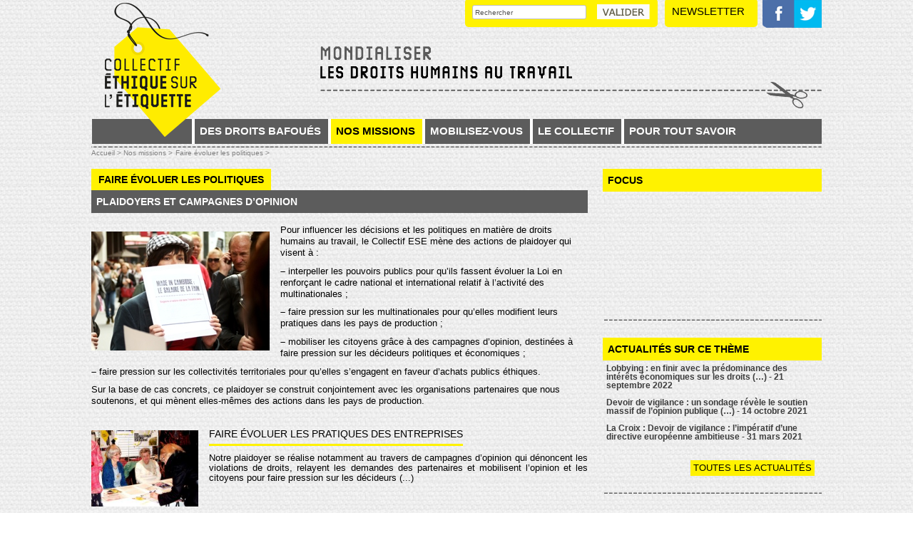

--- FILE ---
content_type: text/html; charset=utf-8
request_url: https://stop-impunite.fr/Faire-evoluer-les-politiques
body_size: 7727
content:
<!doctype html>
<html lang="fr" class="no-js"><!-- InstanceBegin template="/Templates/pageV2.dwt" codeOutsideHTMLIsLocked="false" -->
<head>
<!-- InstanceBeginEditable name="doctitle" -->

<title>Faire évoluer les politiques</title>
<!-- InstanceEndEditable --> 
  <meta charset="utf-8">
  <meta http-equiv="Content-language" content="fr">  
  <meta name="msapplication-TileColor" content="#b0d139">
  <meta name="msapplication-TileImage" content="chemin/pinned-favicon.png">
  <meta name="application-name" content="Moduloo.net">
  <meta http-equiv="X-UA-Compatible" content="IE=edge,chrome=1">
  <meta property="og:url" content="https://ethique-sur-etiquette.org/Faire-evoluer-les-politiques" />
<meta property="og:site_name" content="Collectif Éthique sur l&#8217;étiquette" />
<meta property="article:author" content="https://ethique-sur-etiquette.org" />
<meta property="article:publisher" content="https://ethique-sur-etiquette.org" />  
<meta property="og:type" content="article" />
 
	
	 
	 <link rel="canonical" href="https://ethique-sur-etiquette.org/Faire-evoluer-les-politiques" />
		<meta name="description" content="">
		<meta property="og:title" content="Faire évoluer les politiques" />
		<meta property="og:description" content="" />
			
			 
		
		 
			<link rel="image_src" href="https://ethique-sur-etiquette.org/IMG/logo/logo/logotype-baseline-ese-rvb.jpg" />
			<meta property="og:image" content="https://ethique-sur-etiquette.org/IMG/logo/logo/logotype-baseline-ese-rvb.jpg" />  		
			
	 
	


<meta name="keywords" content=" Collectif, Éthique, étiquette, association, solidarité, droits humains, industrie, syndicats, textile, consommation responsable, multinationales, mobilisation, #soldées,

">
<link rel="canonical" href="https://ethique-sur-etiquette.org/#SELF" />
  <link rel="shortcut icon" href="/favicon.ico"> 
  <link rel="apple-touch-icon" href="/apple-touch-icon.png"> 
  
  
<script>
var mediabox_settings={"auto_detect":true,"ns":"box","tt_img":true,"sel_g":"#documents_portfolio a[type='image\/jpeg'],#documents_portfolio a[type='image\/png'],#documents_portfolio a[type='image\/gif']","sel_c":".mediabox","str_ssStart":"Diaporama","str_ssStop":"Arr\u00eater","str_cur":"{current}\/{total}","str_prev":"Pr\u00e9c\u00e9dent","str_next":"Suivant","str_close":"Fermer","str_loading":"Chargement\u2026","str_petc":"Taper \u2019Echap\u2019 pour fermer","str_dialTitDef":"Boite de dialogue","str_dialTitMed":"Affichage d\u2019un media","splash_url":"","lity":{"skin":"_simple-dark","maxWidth":"90%","maxHeight":"90%","minWidth":"400px","minHeight":"","slideshow_speed":"2500","opacite":"0.9","defaultCaptionState":"expanded"}};
</script>
<!-- insert_head_css -->
<link rel="stylesheet" href="plugins-dist/mediabox/lib/lity/lity.css?1765182171" type="text/css" media="all" />
<link rel="stylesheet" href="plugins-dist/mediabox/lity/css/lity.mediabox.css?1765182171" type="text/css" media="all" />
<link rel="stylesheet" href="plugins-dist/mediabox/lity/skins/_simple-dark/lity.css?1765182171" type="text/css" media="all" /><script type='text/javascript'>/*<![CDATA[*/
(function(i,s,o,g,r,a,m){i['GoogleAnalyticsObject']=r;i[r]=i[r]||function(){ (i[r].q=i[r].q||[]).push(arguments)},i[r].l=1*new Date();a=s.createElement(o), m=s.getElementsByTagName(o)[0];a.async=1;a.src=g;m.parentNode.insertBefore(a,m) })
(window,document,'script','//www.google-analytics.com/analytics.js','ga');
ga('create', 'UA-77295253-1');
ga('send', 'pageview');
/*]]>*/</script>
<link rel="stylesheet" href="plugins/auto/gis/v5.6.2/lib/leaflet/dist/leaflet.css" />
<link rel="stylesheet" href="plugins/auto/gis/v5.6.2/lib/leaflet/plugins/leaflet-plugins.css" />
<link rel="stylesheet" href="plugins/auto/gis/v5.6.2/lib/leaflet/plugins/leaflet.markercluster.css" />
<link rel="stylesheet" href="plugins/auto/gis/v5.6.2/css/leaflet_nodirection.css" />
<link href="plugins/auto/player/v4.3.0/css/player.css?1749632658" rel="stylesheet" /><script type='text/javascript' src='local/cache-js/5d8808f36406cca7a638962c71577cc6.js?1765182220'></script>










<!-- insert_head -->




<!-- SPIP-Listes v.: <paquet 
	prefix="spiplistes" 
	categorie="communication" 
	version="3.0.11"
	etat="test" 
	compatibilite="[3.0.0-alpha2;[" 
	logo="prive/themes/spip/images/spip-listes.png" 
	schema="1.9923" 
	documentation="http://www.spip-contrib.net/SPIP-Listes">
	<nom>Spip-Listes</nom>

	<pipeline nom="declarer_tables_objets_sql" inclure="base/spiplistes.php" />
	<pipeline nom="declarer_tables_interfaces" inclure="base/spiplistes.php" />
	<pipeline nom="declarer_tables_auxiliaires" inclure="base/spiplistes.php" />
	<pipeline nom="affiche_milieu" inclure="inc/spiplistes_pipeline_affiche_milieu.php" />
	<pipeline nom="insert_head" inclure="inc/spiplistes_pipeline_insert_head.php" />
	<pipeline nom="header_prive" inclure="inc/spiplistes_pipeline_header_prive.php" />
	<pipeline nom="taches_generales_cron" inclure="genie/spiplistes_cron.php" />
	<pipeline nom="ajouter_boutons" inclure="inc/spiplistes_pipeline_ajouter_boutons.php" />
	<pipeline nom="ajouter_onglets" inclure="inc/spiplistes_pipeline_ajouter_onglets.php" />

	<menu nom="spip-listes" titre="spiplistes:listes_de_diffusion_" parent="bando_edition" icone="images/spip-listes-16.png" action="spiplistes_courriers_casier" />
	<menu nom="spip-listes_conf" titre="spiplistes:listes_de_diffusion_" parent="bando_configuration" icone="images/spip-listes-16.png" action="spiplistes_config" />
	<menu nom="lettre_creer" titre="spiplistes:icone_creation_courrier" parent="outils_rapides" icone="images/courriers_redac-16.png"  action="spiplistes_courrier_edit" parametres='new=oui&amp;type=nl' />

	<onglet nom="spiplistes_courriers_casier" titre="spiplistes:icone_courriers_casier" parent="spip-listes" icone="images/stock_hyperlink-mail-and-news-24.gif" action="spiplistes_courriers_casier" />
	<onglet nom="spiplistes_listes_toutes" titre="spiplistes:icone_listes_toutes" parent="spip-listes" icone="images/reply-to-all-24.gif" action="spiplistes_listes_toutes" />
	<onglet nom="spiplistes_abonnes_tous" titre="spiplistes:icone__abonnes_tous" parent="spip-listes" icone="images/addressbook-24.gif" action="spiplistes_abonnes_tous" />

	<necessite nom="facteur" compatibilite="[2.2.1;[" />

</paquet>
 -->
<!-- SPIP-Listes / -->

<!-- Debut CS -->
<style type="text/css">
<!--/*--><![CDATA[/*><!--*/
/* Par defaut : enveloppe_mails = -1 */


	
	
	

.blocs_titre {
	background: transparent url(prive/images/deplierhaut.svg) no-repeat scroll left center;
	font-weight: normal;
	line-height: 1.2em;
	margin-top: 4px;
	padding: 0pt 0pt 0pt 26px;
	margin-bottom: 0.1em;
	clear: left;
	cursor: pointer;
}

.blocs_replie {
	background: transparent url(prive/images/deplier-right.svg) no-repeat scroll left center;
}

.blocs_title{
	display: none;
}
/*]]>*/-->
</style>
<!-- Fin CS -->


<!-- Debut CS -->

<!-- Fin CS -->

  
  <link href="css/knacss.css" media="all" rel="stylesheet" type="text/css">
  <link href="css/spip_style.css" media="all" rel="stylesheet" type="text/css"> 
  <link href="css/mes_stylesnew.css?1768916113" media="all" rel="stylesheet" type="text/css">      
  <meta name="viewport" content="width=device-width">
  <meta name="viewport" content="initial-scale=1.0">
  <script type="text/javascript" src="/js/mes_outils.js?1768916113"></script>
  <!-- InstanceBeginEditable name="head" --><!-- InstanceEndEditable -->     
  </head>
 <body> 
<div id="global">
	<header>
        <div id="fb-root"></div>
<script>(function(d, s, id) {
  var js, fjs = d.getElementsByTagName(s)[0];
  if (d.getElementById(id)) return;
  js = d.createElement(s); js.id = id;
  js.src = "//connect.facebook.net/fr_FR/all.js#xfbml=1";
  fjs.parentNode.insertBefore(js, fjs);
}(document, 'script', 'facebook-jssdk'));</script>



   

<script language=javascript>
var menuon="";
var chrono = null;

function demarre(nom_div)
{
 if (chrono==null)
    chrono = setTimeout("$('"+nom_div+"').fadeOut('fast');menuon='';","20");
}

function tout_cacher_div()
{
    
        $("#menu_1").fadeOut("fast");
    
        $("#menu_53").fadeOut("fast");
    
        $("#menu_8").fadeOut("fast");
    
        $("#menu_6").fadeOut("fast");
    
        $("#menu_9").fadeOut("fast");
    
}
</SCRIPT> 

<div id=bandeau_print  class=print>
	Collectif Éthique sur l&#8217;étiquette       
 </div>
<div id=bandeau  class=noprint>
	<A HREF=index.php><img src="/images/logo.png" alt="Bandeau" id=logo></A>
	<img src="/images/titre.png" alt="Titre" id=titresite>
	<div class="menu_niveau1" id=btmenu>
		<A title="">MENU</A>
	</div>		
	<div class=menu_niveau0>
		
		 <div class="menu_niveau1"  onmouseout="demarre('#menu_1');" onmouseover="if (chrono!=null) clearTimeout(chrono); chrono = null;if (menuon!='1') {tout_cacher_div();$('#menu_1').fadeIn('fast');menuon='1';}" >
		   <A title="Des droits bafoués" >Des droits bafoués</A>
		   <div id="menu_1"  class="cadre_menu"  onmouseout="demarre('#menu_1');" onmouseover="if (chrono!=null) clearTimeout(chrono); chrono = null;">
			  
				<A class=lignemenu  HREF="Des-droits-humains-au-travail-2" onmouseover="if (chrono!=null) clearTimeout(chrono); chrono = null;">Des droits humains au travail</A>
				<div style="height:15px;"></div>
			  
				<A class=lignemenu  HREF="Des-responsabilites-partagees" onmouseover="if (chrono!=null) clearTimeout(chrono); chrono = null;">Des responsabilités partagées</A>
				<div style="height:15px;"></div>
			  
				<A class=lignemenu  HREF="Quel-est-le-probleme" onmouseover="if (chrono!=null) clearTimeout(chrono); chrono = null;">Quel est le problème&nbsp;?</A>
				<div style="height:15px;"></div>
			  
			</div>	   
		  </div>
		
		 <div class="menu_niveau1_actif"  onmouseout="demarre('#menu_53');" onmouseover="if (chrono!=null) clearTimeout(chrono); chrono = null;if (menuon!='53') {tout_cacher_div();$('#menu_53').fadeIn('fast');menuon='53';}" >
		   <A title="Nos missions" class=niveau1_actif >Nos missions</A>
		   <div id="menu_53"  class="cadre_menu"  onmouseout="demarre('#menu_53');" onmouseover="if (chrono!=null) clearTimeout(chrono); chrono = null;">
			  
				<A class=lignemenu  HREF="Soutenir-les-travailleurs-73" onmouseover="if (chrono!=null) clearTimeout(chrono); chrono = null;">Soutenir les travailleurs</A>
				<div style="height:15px;"></div>
			  
				<A class=lignemenu  HREF="Faire-evoluer-les-politiques" onmouseover="if (chrono!=null) clearTimeout(chrono); chrono = null;">Faire évoluer les politiques</A>
				<div style="height:15px;"></div>
			  
				<A class=lignemenu  HREF="Sensibiliser-les-citoyens-72" onmouseover="if (chrono!=null) clearTimeout(chrono); chrono = null;">Sensibiliser les citoyens</A>
				<div style="height:15px;"></div>
			  
				<A class=lignemenu  HREF="Nos-reussites-66" onmouseover="if (chrono!=null) clearTimeout(chrono); chrono = null;">Nos réussites</A>
				<div style="height:15px;"></div>
			  
			</div>	   
		  </div>
		
		 <div class="menu_niveau1"  onmouseout="demarre('#menu_8');" onmouseover="if (chrono!=null) clearTimeout(chrono); chrono = null;if (menuon!='8') {tout_cacher_div();$('#menu_8').fadeIn('fast');menuon='8';}" >
		   <A title="Mobilisez-vous" >Mobilisez-vous</A>
		   <div id="menu_8"  class="cadre_menu"  onmouseout="demarre('#menu_8');" onmouseover="if (chrono!=null) clearTimeout(chrono); chrono = null;">
			  
				<A class=lignemenu  HREF="Comment-agir-25" onmouseover="if (chrono!=null) clearTimeout(chrono); chrono = null;">Comment agir&nbsp;?</A>
				<div style="height:15px;"></div>
			  
				<A class=lignemenu  HREF="Nos-campagnes-34" onmouseover="if (chrono!=null) clearTimeout(chrono); chrono = null;">Nos campagnes</A>
				<div style="height:15px;"></div>
			  
				<A class=lignemenu  HREF="Nos-appels-urgents" onmouseover="if (chrono!=null) clearTimeout(chrono); chrono = null;">Nos appels urgents</A>
				<div style="height:15px;"></div>
			  
				<A class=lignemenu  HREF="Rejoignez-nous" onmouseover="if (chrono!=null) clearTimeout(chrono); chrono = null;">Rejoignez-nous</A>
				<div style="height:15px;"></div>
			  
			</div>	   
		  </div>
		
		 <div class="menu_niveau1"  onmouseout="demarre('#menu_6');" onmouseover="if (chrono!=null) clearTimeout(chrono); chrono = null;if (menuon!='6') {tout_cacher_div();$('#menu_6').fadeIn('fast');menuon='6';}" >
		   <A title="Le collectif" >Le collectif</A>
		   <div id="menu_6"  class="cadre_menu"  onmouseout="demarre('#menu_6');" onmouseover="if (chrono!=null) clearTimeout(chrono); chrono = null;">
			  
				<A class=lignemenu  HREF="Que-voulons-nous-41" onmouseover="if (chrono!=null) clearTimeout(chrono); chrono = null;">Que voulons-nous&nbsp;?</A>
				<div style="height:15px;"></div>
			  
				<A class=lignemenu  HREF="Qui-sommes-nous-11" onmouseover="if (chrono!=null) clearTimeout(chrono); chrono = null;">Qui sommes-nous&nbsp;?</A>
				<div style="height:15px;"></div>
			  
				<A class=lignemenu  HREF="Contactez-nous-14" onmouseover="if (chrono!=null) clearTimeout(chrono); chrono = null;">Contactez-nous</A>
				<div style="height:15px;"></div>
			  
				<A class=lignemenu  HREF="Presse" onmouseover="if (chrono!=null) clearTimeout(chrono); chrono = null;">Presse</A>
				<div style="height:15px;"></div>
			  
			</div>	   
		  </div>
		
		 <div class="menu_niveau1"  onmouseout="demarre('#menu_9');" onmouseover="if (chrono!=null) clearTimeout(chrono); chrono = null;if (menuon!='9') {tout_cacher_div();$('#menu_9').fadeIn('fast');menuon='9';}" >
		   <A title="Pour tout savoir" >Pour tout savoir</A>
		   <div id="menu_9"  class="cadre_menu"  onmouseout="demarre('#menu_9');" onmouseover="if (chrono!=null) clearTimeout(chrono); chrono = null;">
			  
				<A class=lignemenu  HREF="Nos-outils" onmouseover="if (chrono!=null) clearTimeout(chrono); chrono = null;">Nos outils</A>
				<div style="height:15px;"></div>
			  
				<A class=lignemenu  HREF="Lexique,35" onmouseover="if (chrono!=null) clearTimeout(chrono); chrono = null;">Lexique</A>
				<div style="height:15px;"></div>
			  
				<A class=lignemenu  HREF="Sites-web-ressources,36" onmouseover="if (chrono!=null) clearTimeout(chrono); chrono = null;">Sites web ressources</A>
				<div style="height:15px;"></div>
			  
				<A class=lignemenu  HREF="FAQ,69" onmouseover="if (chrono!=null) clearTimeout(chrono); chrono = null;">Questions fréquentes</A>
				<div style="height:15px;"></div>
			  
			</div>	   
		  </div>
				
	</div>

	<div style="clear:both;"></div>

	<div id=moteur>
	  <FORM ACTION=spip.php?page=recherche METHOD=POST>
	  <input id=recherche type=text class=input_home value="Rechercher" onfocus="document.getElementById('recherche').value='';" NAME=recherche style="position:absolute;width:160px;height:20px;top:4px;left:5px;font-size:10px;"><INPUT type=image SRC=/images/valider.png  style="position:absolute;top:8px;left:185px;">
	  </FORM>
	</div> 
	<div id="div_outils">
	<div id=subcribe onclick="$('#divnewsletter').slideToggle('slow');"> 
	  Newsletter</div>
	  <div style="display:none;position:absolute;top:45px;right:0;background:#fff200;width:800px;max-width:100%;z-index:1500;" id=divnewsletter>
<iframe frameborder="0" scrolling="no" marginheight="0" marginwidth="0" src="https://app.mailjet.com/widget/iframe/18fK/a7E" width="100%" height="351"></iframe>
	  </div>
	
	 

	  <A HREF="https://www.facebook.com/CollectifEthiqueSurEtiquette" target=_blank id=btfb><img src="/images/logofb.png" border=0></A>
	<A HREF="https://twitter.com/Collectif_ESE"  target=_blank id=bttw><img src="/images/logotw.png" border=0></A>
	</div>
</div>        
    </header>   

  <div id="container">
    <div id=zone>  
        <div id=filariane>
          <!-- InstanceBeginEditable name="filariane" --> <A HREF="index.php" class=arianne>Accueil > </A>


  
  <A  class=arianne>Nos missions ></A>
  
  
  <A HREF="Faire-evoluer-les-politiques" class=arianne>Faire évoluer les politiques ></A><!-- InstanceEndEditable --> 
        </div>     
        <!-- InstanceBeginEditable name="zone" -->
      <div class='ajaxbloc' data-ajax-env='UY00RyNK1UZSSPL3neoItaXCVEl55ZJf/jH8yAWRTwEkx1KGLJurIS9AZHW9/UxsLETfN2XhuaWhR/kMYZww/eAQ1Am+/bWiSByPwRtB9fy8kMg05FM/fwM8F3Z2xHZVWA0KnXPjt+R/kPF5yXI/daDN0LJbRaVm2D3WmniKv4O0Cxg/U2V1kI8xF+5mHyK3WdOm0dJ4bUTFBWN5lasfzFPXuIq0NJaAUQDy6Lou2mRG' data-origin="Faire-evoluer-les-politiques">

         <H1>Faire évoluer les politiques</H1>
		<p class=soustitre>Plaidoyers et campagnes d&#8217;opinion</p>
		
		
		
        <div class=texte>
			<div class='spip_document_447 spip_document spip_documents spip_document_image spip_documents_left spip_document_left'>
<figure class="spip_doc_inner">


		<img src='local/cache-vignettes/L250xH167/interpeller_web-29c48.jpg?1685991817' width='250' height='167' alt='' />
</figure>
</div>
<p>Pour influencer les décisions et les politiques en matière de droits humains au travail, le Collectif ESE mène des actions de plaidoyer qui visent à&nbsp;:</p>
<p><span class="spip-puce ltr"><b>–</b></span>&nbsp;interpeller les pouvoirs publics pour qu’ils fassent évoluer la Loi en renforçant le cadre national et international relatif à l’activité des multinationales&nbsp;;</p>
<p><span class="spip-puce ltr"><b>–</b></span>&nbsp;faire pression sur les multinationales pour qu’elles modifient leurs pratiques dans les pays de production&nbsp;;</p>
<p><span class="spip-puce ltr"><b>–</b></span>&nbsp;mobiliser les citoyens grâce à des campagnes d’opinion, destinées à faire pression sur les décideurs politiques et économiques&nbsp;;</p>
<p><span class="spip-puce ltr"><b>–</b></span>&nbsp;faire pression sur les collectivités territoriales pour qu&#8217;elles s&#8217;engagent en faveur d&#8217;achats publics éthiques.</p>
<p>Sur la base de cas concrets, ce plaidoyer se construit conjointement avec les organisations partenaires que nous soutenons, et qui mènent elles-mêmes des actions dans les pays de production.</p><br><br>
					
        </div>  
		<div class=nettoyeur></div>




</div><!--ajaxbloc-->
	  
	  
      <div class='ajaxbloc' data-ajax-env='UYyuJyVKyUeCH7z+oZsUZqrGQGvEm77KgA8uSLKDR/9aAaZ7OK8+UnlS0MQTpiW3FMWIey6HH79Zg1+tsfulyx1J00z9bq05ZHkJ7c3LFX1hSkfmMRMo/00whM01Z+h7RSSAkLJ+i+5cmuYHYuNW/Bk8m9djupcSscGxEXo04djsAKglLjAmY36byjIHhL5R2DyEhIVNW7MIONbVJwCy72jcS6JEJD7J1pd3vjJl6+TwLwM5pUzbnVRKg/U=' data-origin="Faire-evoluer-les-politiques">
 
 
 
 
 
 
 
 
 
 
 
 
 
 
 
 
 
 
 
 
 
 
 
 
 
 
 
 
 
 
 
 
 

   
    
	    <a href="Faire-evoluer-les-pratiques-des" class=lien_article>
			<div class=illustration>
				<img
	src="local/cache-vignettes/L190xH135/arton335-80a63.jpg?1685991817" class='spip_logo' width='190' height='135' alt='Image / illustration' style='width:100%;' />
			</div>
			<div style="overflow:hidden;">
				
				<span class=titre>Faire évoluer les pratiques des entreprises</span><br>
				<div class=introduction>Notre plaidoyer se réalise notamment au travers de campagnes d’opinion qui dénoncent  les violations de droits, relayent les demandes des partenaires et mobilisent l’opinion et les citoyens pour faire pression sur les décideurs (...)</div>
			</div>
			<div class=nettoyeur></div>
		</a>	        
    
	    <a href="Faire-evoluer-la-Loi" class=lien_article>
			<div class=illustration>
				<IMG src='/images/image_defaut.png' alt='image par defaut' style='width:100%;'>
			</div>
			<div style="overflow:hidden;">
				
				<span class=titre>Faire évoluer la Loi en France</span><br>
				<div class=introduction>En 2011, le Conseil des Droits de l’Homme de l’ONU a adopté les Principes directeurs relatifs aux entreprises et aux droits de l’Homme. D’après ce nouveau cadre international, les États ont l’obligation de protéger les citoyens contre les abus&nbsp;(…)</div>
			</div>
			<div class=nettoyeur></div>
		</a>	        
    
	    <a href="Stop-a-l-impunite-des-multinationales-832" class=lien_article>
			<div class=illustration>
				<img
	src="local/cache-vignettes/L190xH127/arton832-39dd5.jpg?1685971192" class='spip_logo' width='190' height='127' alt='Image / illustration' style='width:100%;' />
			</div>
			<div style="overflow:hidden;">
				
				<span class=titre>Stop à l&#8217;impunité des multinationales </span><br>
				<div class=introduction>Des négociations sont ouvertes à l’ONU pour un traité international sur le respect des droits humains au travail par les multinationales. Appelons la France et l’UE à soutenir le traité des Nations Unies sur le respect des droits humains par les&nbsp;(…)</div>
			</div>
			<div class=nettoyeur></div>
		</a>	        
    
	    <a href="TAFTA-les-failles-du-dispositif-d-arbitrage-investisseurs-Etats" class=lien_article>
			<div class=illustration>
				<img
	src="local/cache-vignettes/L190xH135/arton690-7db47.jpg?1685991817" class='spip_logo' width='190' height='135' alt='Image / illustration' style='width:100%;' />
			</div>
			<div style="overflow:hidden;">
				
				<span class=titre>TAFTA&nbsp;: les failles du dispositif d&#8217;arbitrage investisseurs/États </span><br>
				<div class=introduction>Mécanisme de règlement des différends entre investisseurs et États (RDIE) : le Collectif Éthique sur l’étiquette et 31 organisations de la société civile désapprouvent la proposition de réforme de la Commission européenne et appellent les&nbsp;(…)</div>
			</div>
			<div class=nettoyeur></div>
		</a>	        
    
  <div align=right class=pagination> </div>  
  
</div><!--ajaxbloc-->

	  
	
	<br><p class=libelle style="margin-top:20px;">Sites utiles</p>
	  <div class=blocliensutils>
       
              <A HREF="http://www.forumcitoyenpourlarse.org/" target="_blank">Forum Citoyen pour la Responsabilité Sociale de l’Entreprise</A> 
              <div class=descriptif>Le Forum citoyen pour la responsabilité sociale de l’entreprise regroupe des organisations de la société civile (syndicats, ONG, réseaux d’experts,...) pour favoriser une expression convergente sur la question de la RSE.</div> <br>
        
		</div>
	
	
	<div class=noprint style="text-align:right;">  
  <a onclick="window.open('http://www.facebook.com/sharer/sharer.php?t=Faire+%C3%A9voluer+les+politiques&amp;u=https%3A%2F%2Fstop-impunite.fr%2FFaire-evoluer-les-politiques', 'facebook', 'width=400, height=200');" title="Partager sur Facebook" rel="nofollow" ><img src=/images/bt1.png></A>
	  <a onclick="window.open('https://twitter.com/intent/tweet?text=Faire+%C3%A9voluer+les+politiques&amp;related=Ethique-sur-Etiquette&amp;via=Ethique-sur-Etiquette&amp;url=https%3A%2F%2Fstop-impunite.fr%2FFaire-evoluer-les-politiques', 'tweeter', 'width=400, height=200');" title="Partager sur Twitter" rel="nofollow" ><img src=/images/bt2.png></A>
	  <a onclick="print();"><img src=/images/bt4.png></A> 
	  <a onclick="$('body').css('font-size','160%');"><img src=/images/bt6.png></A><a  onclick="$('body').css('font-size','70%');"><img src=/images/bt7.png></A>
	<br><br><br><br></div> 			
      <!-- InstanceEndEditable -->
    </div>
  
    <div id="container_colonne" class=noprint>    
      <!-- InstanceBeginEditable name="colonne" -->
	  
	<p class=libelle_jaune>Focus</p>
        <div style="padding:0 5px 10px 5px;margin-bottom:10px;background-image: url(/images/pointilles.png);background-repeat: no-repeat;background-position: bottom;"><div style="width:100%;padding-bottom:56%;overflow:hidden;position:relative;margin:0;"><iframe style="width:100%;height:100%;position:absolute;"  width="338" height="260" src="//www.youtube.com/embed/vd27Suda0sw" frameborder="0" allowfullscreen></iframe></div></div>

	<br>
 
 
  <p class=libelle_jaune>Actualités sur ce thème</p>
  <div style="padding:0 5px 10px 5px;margin-bottom:10px;background-image: url(/images/pointilles.png);background-repeat: no-repeat;background-position: bottom;">
     
        <a href="Lobbying-en-finir-avec-la-predominance-des-interets-economiques-sur-les-droits" class=lien_actu>Lobbying : en finir avec la prédominance des intérêts économiques sur les droits&nbsp;(…)  - 21 septembre 2022</A> 
     
        <a href="Devoir-de-vigilance-un-sondage-revele-le-soutien-massif-de-l-opinion-publique" class=lien_actu>Devoir de vigilance : un sondage révèle le soutien massif de l’opinion publique&nbsp;(…)  - 14 octobre 2021</A> 
     
        <a href="La-Croix-Devoir-de-vigilance-l-imperatif-d-une-directive-europeenne-ambitieuse" class=lien_actu>La Croix : Devoir de vigilance : l’impératif d’une directive européenne ambitieuse  - 31 mars 2021</A> 
     
	  <A HREF="spip.php?mot6&id_rubrique=67" class=lien_pagination style="float:right;">Toutes les actualités</A>
	<div class=nettoyeur></div>  
   </div>

    
      

	  
          


   <!-- InstanceEndEditable -->             		
    </div>
  <div style="clear:both;"></div>
  </div>    

  <footer class=noprint>
     <A HREF="spip.php?article197">Contact</A>    |   
<A HREF="spip.php?article198">Crédits</A>   |    <A HREF="spip.php?article199">Mentions légales</A> |
  <A HREF="spip.php?page=backend" target=_blank> Flux RSS <img src=/images/logorss.png width=12 align=absmiddle></A>
  </footer>      

 </div>     
<!-- InstanceBeginEditable name="finpage" --><!-- InstanceEndEditable -->  
</body>
<!-- InstanceEnd --></html>

--- FILE ---
content_type: application/javascript
request_url: https://stop-impunite.fr/js/mes_outils.js?1768916113
body_size: 627
content:
jQuery(document).ready(function() {

   $("#btmenu").click(function(){
		$('.menu_niveau0').slideToggle('slow');	
		$('#div_outils').slideToggle('slow');
		if ($('#btmenu').html()=="Fermer")
			$('#btmenu').html('Menu');	
		else
			$('#btmenu').html('Fermer');	
        return false;   
   });
     
});   
   
function charge(cible, url)
{
 document.getElementById(cible).innerHTML = "<center><img src=/images/attente.gif></center>" ;
 $('#'+cible).load(url) ;
}

function upload_formulaire(formulaire,nom_div,url_retour) {

        var $form = $('#'+formulaire);
        var formdata = (window.FormData) ? new FormData($form[0]) : null;
        var data = (formdata !== null) ? formdata : $form.serialize();
		
		document.getElementById(nom_div).innerHTML = "<center><img src=/images/attente.gif style='width:20%;'></center>" ;	
		
        $.ajax({
            url: $form.attr('action'),
            type: $form.attr('method'),
            contentType: false, // obligatoire pour de l'upload
            processData: false, // obligatoire pour de l'upload
            dataType: 'html', // selon le retour attendu
            data: data,
            success: function (response) {
                charge(nom_div,url_retour);
            }
        });
    }
	
	
function noEntree(event)
{
    // Compatibilit� IE / Firefox
    if(!event && window.event) {
        event = window.event;
    }
    // IE
    if(event.keyCode == 13) {
        event.returnValue = false;
        event.cancelBubble = true;
    }
    // DOM
    if(event.which == 13) {
        event.preventDefault();
        event.stopPropagation();
    }
}	



